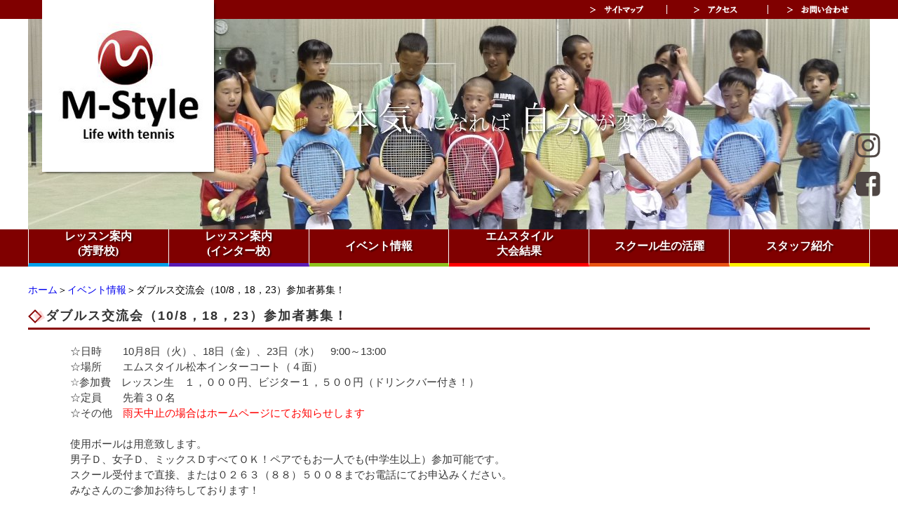

--- FILE ---
content_type: text/html; charset=UTF-8
request_url: https://www.mstyle-tennis.jp/event_information/%E3%83%80%E3%83%96%E3%83%AB%E3%82%B9%E4%BA%A4%E6%B5%81%E4%BC%9A%EF%BC%88108%EF%BC%8C18%EF%BC%8C23%EF%BC%89%E5%8F%82%E5%8A%A0%E8%80%85%E5%8B%9F%E9%9B%86%EF%BC%81.html
body_size: 5576
content:
<!DOCTYPE html PUBLIC "-//W3C//DTD XHTML 1.0 Transitional//EN" "http://www.w3.org/TR/xhtml1/DTD/xhtml1-transitional.dtd"><html xmlns="http://www.w3.org/1999/xhtml">
	<head>
		<title>ダブルス交流会（10/8，18，23）参加者募集！ | 松本市、安曇野市のテニススクール　エムスタイル M-Style Tennis Academy</title>
		<meta name="keywords" content="" />
		<meta name="Description" content="ダブルス交流　エムスタイル　テニス　松本市" />
		<link rel="alternate" type="application/rss+xml" title="松本市、安曇野市のテニススクール　エムスタイル M-Style Tennis Academy &raquo; ダブルス交流会（10/8，18，23）参加者募集！ のコメントのフィード" href="https://www.mstyle-tennis.jp/event_information/%e3%83%80%e3%83%96%e3%83%ab%e3%82%b9%e4%ba%a4%e6%b5%81%e4%bc%9a%ef%bc%88108%ef%bc%8c18%ef%bc%8c23%ef%bc%89%e5%8f%82%e5%8a%a0%e8%80%85%e5%8b%9f%e9%9b%86%ef%bc%81.html/feed" />
<link rel='stylesheet' id='style-desktop-css'  href='https://www.mstyle-tennis.jp/wp-content/uploads/sites/5/css/style0_17249800_1573791902.css?ver=3.9.2' type='text/css' media='all' />
<link rel='stylesheet' id='stylenote-desktop-css'  href='https://www.mstyle-tennis.jp/wp-content/uploads/sites/5/css/stylenote0_69937700_1573796685.css?ver=3.9.2' type='text/css' media='all' />
<link rel='stylesheet' id='style-css'  href='https://www.mstyle-tennis.jp/wp-content/themes/maxpress_mstyle/style.css?ver=3.9.2' type='text/css' media='all' />
<link rel='stylesheet' id='topform-css'  href='https://www.mstyle-tennis.jp/wp-content/themes/maxpress_mstyle/topform.css?ver=3.9.2' type='text/css' media='all' />
<link rel='stylesheet' id='facebox-css'  href='https://www.mstyle-tennis.jp/facebox/facebox.css?ver=3.9.2' type='text/css' media='all' />
<script type='text/javascript' src='https://www.mstyle-tennis.jp/wp-includes/js/jquery/jquery.js?ver=1.11.0'></script>
<script type='text/javascript' src='https://www.mstyle-tennis.jp/wp-includes/js/jquery/jquery-migrate.min.js?ver=1.2.1'></script>
<script type='text/javascript' src='https://www.mstyle-tennis.jp/facebox/facebox.js?ver=3.9.2'></script>
<script type='text/javascript' src='https://www.mstyle-tennis.jp/wp-content/plugins/js/jquery.bxslider/jquery.bxslider.js?ver=3.9.2'></script>
<link rel="EditURI" type="application/rsd+xml" title="RSD" href="https://www.mstyle-tennis.jp/xmlrpc.php?rsd" />
<link rel="wlwmanifest" type="application/wlwmanifest+xml" href="https://www.mstyle-tennis.jp/wp-includes/wlwmanifest.xml" /> 
<link rel='prev' title='秋季エムスタイルカップ女Ｄ（11/6）参加者募集！' href='https://www.mstyle-tennis.jp/event_information/%e7%a7%8b%e5%ad%a3%e3%82%a8%e3%83%a0%e3%82%b9%e3%82%bf%e3%82%a4%e3%83%ab%e3%82%ab%e3%83%83%e3%83%97%e5%a5%b3%ef%bd%84%ef%bc%88116%ef%bc%89%e5%8f%82%e5%8a%a0%e8%80%85%e5%8b%9f%e9%9b%86%ef%bc%81.html' />
<link rel='next' title='2019エムスタイル秋季ジュニアテニス大会（11/2.3）参加者募集！' href='https://www.mstyle-tennis.jp/event_information/2019%e3%82%a8%e3%83%a0%e3%82%b9%e3%82%bf%e3%82%a4%e3%83%ab%e7%a7%8b%e5%ad%a3%e3%82%b8%e3%83%a5%e3%83%8b%e3%82%a2%e3%83%86%e3%83%8b%e3%82%b9%e5%a4%a7%e4%bc%9a%ef%bc%88112-3%ef%bc%89%e5%8f%82%e5%8a%a0.html' />
<meta name="generator" content="WordPress 3.9.2" />
<link rel='canonical' href='https://www.mstyle-tennis.jp/event_information/%e3%83%80%e3%83%96%e3%83%ab%e3%82%b9%e4%ba%a4%e6%b5%81%e4%bc%9a%ef%bc%88108%ef%bc%8c18%ef%bc%8c23%ef%bc%89%e5%8f%82%e5%8a%a0%e8%80%85%e5%8b%9f%e9%9b%86%ef%bc%81.html' />
<link rel='shortlink' href='https://www.mstyle-tennis.jp/?p=2184' />
<link rel="alternate" media="handheld" type="text/html" href="https://www.mstyle-tennis.jp/event_information/%E3%83%80%E3%83%96%E3%83%AB%E3%82%B9%E4%BA%A4%E6%B5%81%E4%BC%9A%EF%BC%88108%EF%BC%8C18%EF%BC%8C23%EF%BC%89%E5%8F%82%E5%8A%A0%E8%80%85%E5%8B%9F%E9%9B%86%EF%BC%81.html" />
	<style>
		#wp-admin-bar-comments{display:none;}
	</style>
	<script>
		jQuery(document).ready(function(){
			jQuery("#wp-admin-bar-wp-logo").html('<a class="ab-item"><span class="ab-icon"></span></a>');
			jQuery("#wp-admin-bar-my-sites-list").find("a[href$='/wp-admin/post-new.php']").parent().remove();
			jQuery("#wp-admin-bar-my-sites-list").find("a[href$='/wp-admin/edit-comments.php']").parent().remove();
		});
	</script>	<link rel="shortcut icon" href="https://www.mstyle-tennis.jp/wp-content/uploads/sites/5/favicon.ico" />	<meta name="google-site-verification" content="fHkfSLaV70IT0MMrGQHT8uKnk125fbXI7lD3gSUFOoA" /><!-- Global site tag (gtag.js) - Google Analytics -->
<script async src="https://www.googletagmanager.com/gtag/js?id=G-B1DZHMS2NK"></script>
<script>
  window.dataLayer = window.dataLayer || [];
  function gtag(){dataLayer.push(arguments);}
  gtag('js', new Date());

  gtag('config', 'G-B1DZHMS2NK');
</script>

<script language="javascript" type="text/javascript">
//<![CDATA[
var cvc_loc0=(window.location.protocol == "https:")? "https://secure.comodo.net/trustlogo/javascript/trustlogo.js" :
"http://www.trustlogo.com/trustlogo/javascript/trustlogo.js";
document.writeln('<scr' + 'ipt language="JavaScript" src="'+cvc_loc0+'" type="text\/javascript">' + '<\/scr' + 'ipt>');
//]]>
</script>

<link rel="apple-touch-icon" sizes="180x180" href="/wp-content/uploads/sites/5/apple-touch-icon.png">
<link rel="icon" type="image/png" sizes="32x32" href="/wp-content/uploads/sites/5/favicon-32x32.png">
<link rel="icon" type="image/png" sizes="16x16" href="/wp-content/uploads/sites/5/favicon-16x16.png">

<meta name="description" content="長野県松本市、安曇野市のテニススクール　エムスタイル テニスアカデミーです。ジュニアレッスン、一般レッスン、トップコーチが丁寧にわかりやすくレッスンをします。">
<meta property="og:description" content="長野県松本市、安曇野市のテニススクール　エムスタイル テニスアカデミーです。ジュニアレッスン、一般レッスン、トップコーチが丁寧にわかりやすくレッスンをします。">

	<style type="text/css">.recentcomments a{display:inline !important;padding:0 !important;margin:0 !important;}</style>
		<script type="text/javascript">
		jQuery(function(){

		 jQuery(".radio").each(function(){
				if(jQuery(this).is(':checked')){
					jQuery(this).after('<span class="radio checked"></span>');
					}else{
						jQuery(this).after('<span class="radio"></span>');
					}
			});
		jQuery(".radio").change(function(){
				jQuery('.radio:not(:checked)').next('span').removeClass('checked');
				jQuery(this).next('span').addClass('checked');
			});
});


</script>


	</head>
	<body id="event_information">
		<a name="top"></a>
			<div id="header">
				<div id="dynamic-header">
						<div id="headermenu2-container">
	<div id="headermenu2-inner">		<a href="/"><img class="logoimage" src="https://www.mstyle-tennis.jp/wp-content/uploads/sites/5/Logo.png" alt="エムスタイルテニスアカデミー" /></a>	<ul class="headermenu2-box clearfix">		<li>
			<a href="/sitemap" target="_parent"><img src="https://www.mstyle-tennis.jp/wp-content/uploads/sites/5/headersubmenu1.png" onmouseover="this.src='https://www.mstyle-tennis.jp/wp-content/uploads/sites/5/headersubmenu1_on.png'" onmouseout="this.src='https://www.mstyle-tennis.jp/wp-content/uploads/sites/5/headersubmenu1.png'" alt="サイトマップ" /></a>
		</li>
		<li>
			<a href="/access" target="_parent"><img src="https://www.mstyle-tennis.jp/wp-content/uploads/sites/5/headersubmenu2.png" onmouseover="this.src='https://www.mstyle-tennis.jp/wp-content/uploads/sites/5/headersubmenu2_on.png'" onmouseout="this.src='https://www.mstyle-tennis.jp/wp-content/uploads/sites/5/headersubmenu2.png'" alt="アクセス" /></a>
		</li>
		<li>
			<a href="/contactus" target="_parent"><img src="https://www.mstyle-tennis.jp/wp-content/uploads/sites/5/headersubmenu3.png" onmouseover="this.src='https://www.mstyle-tennis.jp/wp-content/uploads/sites/5/headersubmenu3_on.png'" onmouseout="this.src='https://www.mstyle-tennis.jp/wp-content/uploads/sites/5/headersubmenu3.png'" alt="お問い合わせ" /></a>
		</li>
		</ul>
	</div>
	</div>	<p class="header-image"><img src="https://www.mstyle-tennis.jp/wp-content/uploads/sites/5/hotspring_bg.jpg" alt="hotspring_bg" title="hotspring_bg" /></p>	<script type="text/javascript">
		jQuery(window).load(function(){
				setTimeout(function(){
			var height = jQuery(".header-image img").height();
			jQuery(".header-image").css("height",height);
				    },100);

		});

	</script><div class="navcolor">
<div class="bgph-wrap nav-bgph">
          <ul class="nav-list">
            <li class="on"><a href="/lesson_yoshino">レッスン案内<br>(芳野校)</a></li>
            <li><a href="/lesson_inter">レッスン案内<br>(インター校)</a></li>
            <li><a href="/event_information" style="line-height: 48px;">イベント情報</a></li>
            <li><a href="/game_results">エムスタイル<br>大会結果</a></li>
            <li><a href="/activity" style="line-height: 48px;">スクール生の活躍</a></li>
            <li><a href="/staff" style="line-height: 48px;">スタッフ紹介</a>
            </li>
          </ul>
        </div>
</div>
<style type="text/css">
<!--
.snsicon {
  position: absolute;
  right: 15px;
  top: 25%;
}
.snsicon a {
  display: block;
  padding: 10px;
}
.snsicon a img {
  max-width: 35px;
}
@media screen and (max-width: 768px) {
.snsicon {
  display: none;
}
}
-->
</style>

<div class="snsicon">
	<a href="https://www.instagram.com/m_style.tennis1423/" target="_blnak"><img src="/wp-content/uploads/sites/5/icon_instagram.png" alt="Instagram"></a>
	<a href="https://www.facebook.com/people/%E3%82%A8%E3%83%A0%E3%82%B9%E3%82%BF%E3%82%A4%E3%83%AB%E3%83%86%E3%83%8B%E3%82%B9%E3%82%A2%E3%82%AB%E3%83%87%E3%83%9F%E3%83%BC/100054601622912/?ref=page_internal&locale=de_DE" target="_blnak"><img src="/wp-content/uploads/sites/5/icon_facebook-rect.png" alt="Facebook"></a>
</div>


				</div>
			</div>
		<div id="wrapper">
			<div id="container" class="clearfix">
				<div id="main">
					<div id="neck">
							<div id="breadcrumbs">
		<a href="/">ホーム</a>＞<a href="/event_information">イベント情報</a>＞ダブルス交流会（10/8，18，23）参加者募集！
	</div>	<div id="masthead"><h1>ダブルス交流会（10/8，18，23）参加者募集！</h1></div>					</div>
	<div class="texts clearfix">
		<div class="text">
			<div>☆日時　　10月8日（火）、18日（金）、23日（水）　9:00～13:00</div>☆場所　　エムスタイル松本インターコート（４面）<br>☆参加費　レッスン生　１，０００円、ビジター１，５００円（ドリンクバー付き！）<br><div>☆定員　　先着３０名</div><div>☆その他　<font color="#ff0000">雨天中止の場合はホームページにてお知らせします</font><br></div><br>使用ボールは用意致します。<br>男子Ｄ、女子Ｄ、ミックスＤすべてＯＫ！ペアでもお一人でも(中学生以上）参加可能です。<br>スクール受付まで直接、または０２６３（８８）５００８までお電話にてお申込みください。<br>みなさんのご参加お待ちしております！
		</div>
	</div>					<div id="knee">
							<div id="inquiry">
		<a href="/inquiry?cf_field_1=https%3A%2F%2Fwww.mstyle-tennis.jp%2Fevent_information%2F%25e3%2583%2580%25e3%2583%2596%25e3%2583%25ab%25e3%2582%25b9%25e4%25ba%25a4%25e6%25b5%2581%25e4%25bc%259a%25ef%25bc%2588108%25ef%25bc%258c18%25ef%25bc%258c23%25ef%25bc%2589%25e5%258f%2582%25e5%258a%25a0%25e8%2580%2585%25e5%258b%259f%25e9%259b%2586%25ef%25bc%2581.html&cf_field_2=%E3%83%80%E3%83%96%E3%83%AB%E3%82%B9%E4%BA%A4%E6%B5%81%E4%BC%9A%EF%BC%8810%2F8%EF%BC%8C18%EF%BC%8C23%EF%BC%89%E5%8F%82%E5%8A%A0%E8%80%85%E5%8B%9F%E9%9B%86%EF%BC%81"><img src="/wp-content/uploads/sites/5/inquiry.png" alt="お問い合わせ"></a>
	</div>	<div class="navigation clearfix">		<span class="previous">« <a href="https://www.mstyle-tennis.jp/event_information/%e7%a7%8b%e5%ad%a3%e3%82%a8%e3%83%a0%e3%82%b9%e3%82%bf%e3%82%a4%e3%83%ab%e3%82%ab%e3%83%83%e3%83%97%e5%a5%b3%ef%bd%84%ef%bc%88116%ef%bc%89%e5%8f%82%e5%8a%a0%e8%80%85%e5%8b%9f%e9%9b%86%ef%bc%81.html">秋季エムスタイルカップ女Ｄ（11/6）参加者募集！</a></span>		<span class="next"><a href="https://www.mstyle-tennis.jp/event_information/2019%e3%82%a8%e3%83%a0%e3%82%b9%e3%82%bf%e3%82%a4%e3%83%ab%e7%a7%8b%e5%ad%a3%e3%82%b8%e3%83%a5%e3%83%8b%e3%82%a2%e3%83%86%e3%83%8b%e3%82%b9%e5%a4%a7%e4%bc%9a%ef%bc%88112-3%ef%bc%89%e5%8f%82%e5%8a%a0.html">2019エムスタイル秋季ジュニアテニス大会（11/2.3）参加者募集！</a> »</span>	</div>	<div class="scroll-to-top">
		<a href="#top"><img src="/wp-content/uploads/sites/5/scroll-to-top.png" alt="scroll-to-top" title="scroll-to-top" /></a>
	</div>
<div class="picturemenu">
  <a href="/contactus">
	  <img src="/wp-content/uploads/sites/5/contact.jpg">
  </a>
  <a href="/access">
	  <img src="/wp-content/uploads/sites/5/access.jpg">
  </a>
  <a href="/rental">
	  <img src="/wp-content/uploads/sites/5/rental.jpg">
  </a>
  <a href="/stringing">
	  <img src="/wp-content/uploads/sites/5/gattohari.jpg" style="margin-right: 0px;">
  </a>
</div>

					</div>
				</div>
				<div id="sidebar">
									</div>
			</div>
		</div>
			<div id="footer">
				<div class="menu-footer-container"><ul id="menu-footer" class="menu"><li id="menu-item-593" class="menu-item menu-item-type-post_type menu-item-object-page menu-item-593"><a href="https://www.mstyle-tennis.jp/lesson_yoshino">レッスン案内（芳野校）</a></li>
<li id="menu-item-2229" class="menu-item menu-item-type-post_type menu-item-object-page menu-item-2229"><a href="https://www.mstyle-tennis.jp/lesson_inter">レッスン案内（インター校）</a></li>
<li id="menu-item-596" class="menu-item menu-item-type-post_type menu-item-object-page menu-item-596"><a href="https://www.mstyle-tennis.jp/game_results">エムスタイル大会結果</a></li>
<li id="menu-item-619" class="menu-item menu-item-type-taxonomy menu-item-object-category menu-item-619"><a href="https://www.mstyle-tennis.jp/activity">スクール生の活躍</a></li>
<li id="menu-item-594" class="menu-item menu-item-type-taxonomy menu-item-object-category current-event_information-ancestor current-menu-parent current-event_information-parent menu-item-594"><a href="https://www.mstyle-tennis.jp/event_information">イベント情報</a></li>
<li id="menu-item-591" class="menu-item menu-item-type-post_type menu-item-object-page menu-item-591"><a href="https://www.mstyle-tennis.jp/staff">スタッフ紹介</a></li>
<li id="menu-item-361" class="menu-item menu-item-type-post_type menu-item-object-page menu-item-361"><a href="https://www.mstyle-tennis.jp/sitemap">サイトマップ</a></li>
<li id="menu-item-385" class="menu-item menu-item-type-post_type menu-item-object-page menu-item-385"><a href="https://www.mstyle-tennis.jp/access">アクセス</a></li>
<li id="menu-item-362" class="menu-item menu-item-type-post_type menu-item-object-page menu-item-362"><a href="https://www.mstyle-tennis.jp/contactus">お問い合わせ</a></li>
</ul></div>	<div id="footerdisp" class="clearfix">
		<div id="footerdisp_inner">
			<div id="footerdisp_details">
				<div><img src="https://www.mstyle-tennis.jp/wp-content/uploads/sites/5/footerlaptop.png" alt="エムスタイルテニスアカデミー ロゴ" title="エムスタイルテニスアカデミー" /></div>
				<div>
					<strong>芳野校</strong><br/>
					〒399-0002<br/>
					長野県松本市芳野14-23<br/>
					TEL / FAX：0263-88-5008 <br/>
				</div>
				<div>
					<strong>インター校</strong><br/>
					〒390-1241<br/>
					長野県松本市新村2933-11<br/>
					※問い合わせに関しましては、芳野校まで <br/>
				</div>
<!--
				<div>
					<strong>安曇野校</strong><br/>
					〒399-8204<br/>
					長野県安曇野市豊科高家4882<br/>(南部総合公園テニスコート)<br/>
					※問い合わせに関しましては、芳野校まで <br/>
				</div>
-->
				<div class="comodoseal"><script type="text/javascript">TrustLogo("https://www.mstyle-tennis.jp/dvcomodo/comodo_secure_100x85_transp.png", "CL1", "none");</script></div>
			</div>
		</div>
	</div>	<p class="copyright">© Copyright M-Style Tennis Academy all right Reserved.</p>							</div>

	<script>
		jQuery(document).ready(function(){
			jQuery("[id^='wp-admin-bar-edit'] + [id!='wp-admin-bar-edit-profile']").css("backgroundColor", "#21759B");
			jQuery("[id^='wp-admin-bar-edit'] + [id!='wp-admin-bar-edit-profile']").css("backgroundImage", "-moz-linear-gradient(50% 100%, #21759B, #3084AA 5px)");
		});
	</script>	<script>
		jQuery(document).ready(function(){
			// アドミンバーの文言を変更
			// 「編集 投稿タイプ」 を 「投稿タイプの編集」に
			var abitem = jQuery("#wp-admin-bar-edit .ab-item").html();
			var newabitem = null;
			if(abitem) var abitems = abitem.split(" ");
			if(abitems) newabitem = abitems[1] + "の" + abitems[0];
			if(newabitem) jQuery("#wp-admin-bar-edit .ab-item").html(newabitem);
			jQuery("#wp-admin-bar-edit .ab-item").css("backgroundColor", "#21759B");
			jQuery("#wp-admin-bar-edit .ab-item").css("backgroundImage", "-moz-linear-gradient(50% 100%, #21759B, #3084AA 5px)");
		});
	</script>	<script type="text/javascript">
		jQuery(document).ready(function(){jQuery('a[rel*=facebox]').facebox()});
	</script><script type="text/javascript">

  var _gaq = _gaq || [];
  _gaq.push(['_setAccount', 'UA-80745834-1']);
  _gaq.push(['_trackPageview']);

  (function() {
    var ga = document.createElement('script'); ga.type = 'text/javascript'; ga.async = true;
    ga.src = ('https:' == document.location.protocol ? 'https://ssl' : 'http://www') + '.google-analytics.com/ga.js';
    var s = document.getElementsByTagName('script')[0]; s.parentNode.insertBefore(ga, s);
  })();

</script><script>
	jQuery(document).ready(function(){
		jQuery("#slide-mainslide>ul").bxSlider({
			mode: 'fade',
			speed: 500,
			infiniteLoop: true,
			captions: false,
			ticker: false,
			tickerHover: false,
			useCSS: true,
			controls: false,
			autoControls: false,
			auto: true,
			autoStart: true,
			nextText: 'Next',
			prevText: 'Prev',
			startText: 'Start',
			stopText: 'Stop',
			minSlides: 1,
			maxSlides: 1,
			slideWidth: 0,
			slideMargin: 0
		});
	});
</script>	</body>
</html>


--- FILE ---
content_type: text/css
request_url: https://www.mstyle-tennis.jp/wp-content/themes/maxpress_mstyle/style.css?ver=3.9.2
body_size: 484
content:
/*
Theme Name: Maxpress(M-Style)
Theme URI: http://maxline.co.jp
Author: the Maxpress Team
Author URI: http://maxline.co.jp/
Description: 2015年09月版のMaxpress テーマ（wrapperからheader、footerを外に出した物）
Version: 1.2
License: このテーマは商用ライセンスです 無断複写禁止,転売等は厳禁です
Tags: maxpress, light, custom-menu, editor-style, featured-image-header, featured-images, full-width-template, post-formats, theme-options
*/
